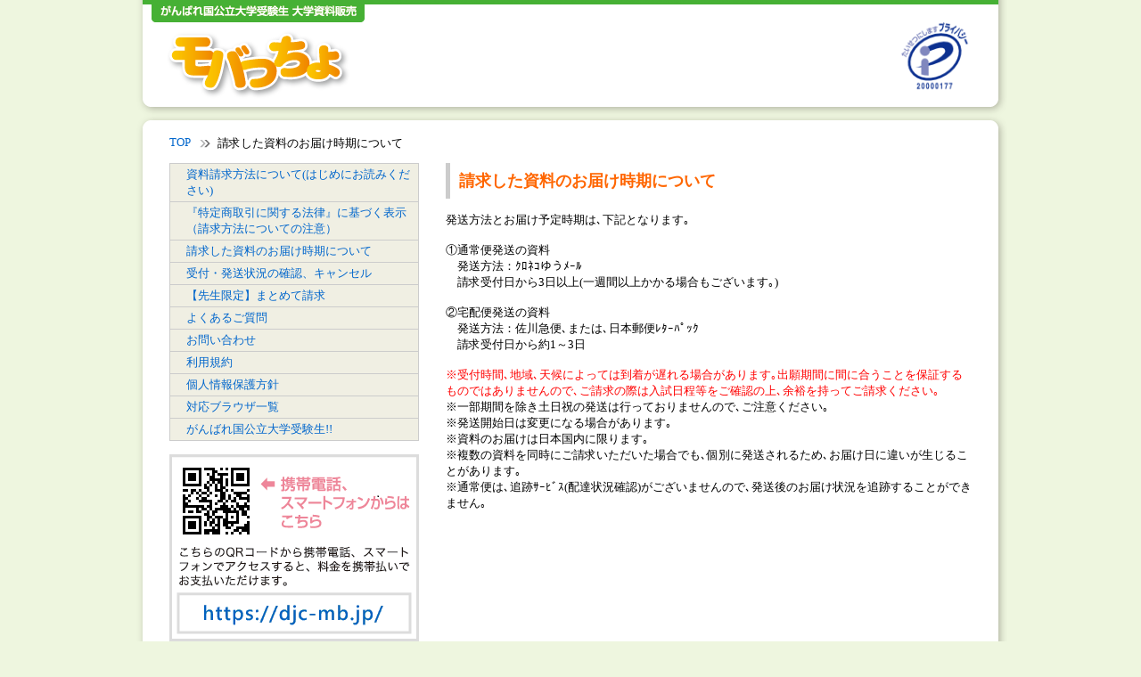

--- FILE ---
content_type: text/html; charset=UTF-8
request_url: https://djc-mb.jp/link.php?cd=8&PHPSESSID=133315428463e343c556ddc
body_size: 6163
content:
<!DOCTYPE html PUBLIC "-//W3C//DTD XHTML 1.0 Transitional//EN" "http://www.w3.org/TR/xhtml1/DTD/xhtml1-transitional.dtd">
<html xmlns="http://www.w3.org/1999/xhtml" lang="ja" xml:lang="ja">
<head>
<meta http-equiv="Content-Type" content="text/html; charset=UTF-8" />
<meta http-equiv="content-style-type" content="text/css" />
<meta http-equiv="content-script-type" content="text/javascript" />
<meta http-equiv="pragma" content="no-cache" />
<title>願書請求システム モバっちょ | 請求した資料のお届け時期について</title>
<meta name="author" content="" />
<meta name="Description" content="全国の大学資料を簡単請求！携帯、スマートフォン、PCいずれからでも請求できます。" />
<meta name="Keywords" content="モバっちょ,大学資料,大学願書,国公立大学,国公立,願書請求,モバッチョ,もばっちょ" />
<meta name="robots" content="all" />
<link rel="stylesheet" href="commons/basestyle.css" type="text/css" />
<script type="text/javascript" src="commons/jquery.js"></script>
<script type="text/javascript" src="commons/commons.js"></script>
<meta name="viewport" content="width=320, user-scalable=yes, maximum-scale=3.0" />
</head>

<body id="top">
<!-- Header -->
<div class="header">
	<h1><a href="https://djc-mb.jp/?PHPSESSID=182869530269778b504f84a"><img src="/images/h1_mb.gif" width="212" height="83" alt="モバっちょ" /></a></h1>
	<h2><img src="/images/p_mark.gif" width="80" height="80" alt="たいせつにします。プライバシー" /></h2>
	<div class="header_cart" id="header_cart">
	<a href="/basket.php?PHPSESSID=182869530269778b504f84a"><img src="/images/cart_pc.png" /></a>
	</div>
</div>
<script language="JavaScript" type="text/javascript">
// <![CDATA[
if("https:" == document.location.protocol) {
	document.getElementById('header_cart').style.display='none';
}
var sUrl = location.href;
if(sUrl.indexOf('basket.php')!=-1) {
	document.getElementById('header_cart').style.display='none';
}
// ]]>
</script>

<!-- /Header -->

<!-- Container -->
<div class="trace">
	<ul>
		<li id="t_start"><a href="./?PHPSESSID=182869530269778b504f84a">TOP</a></li>
		<li>請求した資料のお届け時期について</li>
	</ul>
</div>
<div class="wrapper">
<!-- Global Navi -->
	<div class="global_navi">
		<div class="category">
			<ul>
				<li><a href="/link.php?cd=1&PHPSESSID=182869530269778b504f84a">資料請求方法について(はじめにお読みください)</a></li>
				<li><a href="/link.php?cd=3&PHPSESSID=182869530269778b504f84a">『特定商取引に関する法律』に基づく表示（請求方法についての注意）</a></li>
				<li><a href="/link.php?cd=8&PHPSESSID=182869530269778b504f84a">請求した資料のお届け時期について</a></li>
				<li><a href="/situation.php?PHPSESSID=182869530269778b504f84a">受付・発送状況の確認、キャンセル</a></li>
				<li><a href="/link.php?cd=26&PHPSESSID=182869530269778b504f84a">【先生限定】まとめて請求</a></li>
				<li><a href="/faq.php?PHPSESSID=182869530269778b504f84a">よくあるご質問</a></li>
				<li><a href="/link.php?cd=5&PHPSESSID=182869530269778b504f84a">お問い合わせ</a></li>
				<li><a href="/link.php?cd=12&PHPSESSID=182869530269778b504f84a">利用規約</a></li>
				<li><a href="/link.php?cd=4&PHPSESSID=182869530269778b504f84a">個人情報保護方針</a></li>
				<li><a href="/link.php?cd=6&PHPSESSID=182869530269778b504f84a">対応ブラウザ一覧</a></li>
				<li><a href="http://daigakujc.jp/" target="_blank">がんばれ国公立大学受験生!!</a></li>
			</ul>
		</div>
		<div style="margin-top:15px;">
			<img src="/images/qrcode2.gif" alt="携帯電話、スマートフォンからはこちら！" width="280" border="0" />
		</div>
	</div>


<!-- /Global Navi -->
	<div class="contents">

<!-- CMS Area -->
<h2>請求した資料のお届け時期について</h2>
<div>
発送方法とお届け予定時期は､下記となります｡<br />
<br />
①通常便発送の資料<br />
　発送方法：ｸﾛﾈｺゆうﾒｰﾙ<br />
　請求受付日から3日以上(一週間以上かかる場合もございます｡)<br />
<br />
②宅配便発送の資料<br />
　発送方法：佐川急便､または､日本郵便ﾚﾀｰﾊﾟｯｸ<br />
　請求受付日から約1～3日<br />
<br />
<span style="color:#ff0000">※受付時間､地域､天候によっては到着が遅れる場合があります｡出願期間に間に合うことを保証するものではありませんので､ご請求の際は入試日程等をご確認の上､余裕を持ってご請求ください｡</span> <br />
※一部期間を除き土日祝の発送は行っておりませんので､ご注意ください｡<br />
※発送開始日は変更になる場合があります｡<br />
※資料のお届けは日本国内に限ります｡<br />
※複数の資料を同時にご請求いただいた場合でも､個別に発送されるため､お届け日に違いが生じることがあります｡<br />
※通常便は､追跡ｻｰﾋﾞｽ(配達状況確認)がございませんので､発送後のお届け状況を追跡することができません｡
</div>
<!-- /CMS Area -->

	</div>
</div>
<div class="wrapper">
	<div class="upnavi">
		<a href="#top">ページ上部へ戻る</a>
	</div>
</div>
<!-- /Container -->

<!-- Footer -->
<div class="footer">
	<p id="copy">Copyright &copy;  2018<!-- -<script type="text/javascript">myDate = new Date() ;myYear = myDate.getFullYear ();document.write(myYear);</script>--> Daigakujc.jp All Rights Reserved.</p>
</div>
<script type="text/javascript">
  var _gaq = _gaq || [];
  _gaq.push(['_setAccount', 'UA-950037-6']);
  _gaq.push(['_trackPageview']);
  (function() {
    var ga = document.createElement('script'); ga.type = 'text/javascript'; ga.async = true;
    ga.src = ('https:' == document.location.protocol ? 'https://ssl' : 'http://www') + '.google-analytics.com/ga.js';
    var s = document.getElementsByTagName('script')[0]; s.parentNode.insertBefore(ga, s);
  })();
</script>
<!-- /Footer -->


</body>
</html>


--- FILE ---
content_type: text/css
request_url: https://djc-mb.jp/commons/basestyle.css
body_size: 3853
content:
@charset "UTF-8";
/* CSS Document */

@import url("");

* {margin: 0; padding: 0;}
body {font-family: "ヒラギノ角ゴ Pro W3" , "Hiragino Kaku Gothic Pro" , Osaka, "メイリオ" , "Meiryo" , "ＭＳ Ｐゴシック", san-serif; font-size: 13px; text-align: center; background: #EEF6DF;}

img {border: none; font-size: 0; line-height: 0%;}
ol, ul, td {text-align: left;}
ul, ol { list-style: none;}

/* link */
a {text-decoration:none;}
a:link, a:active {color: #06C;}
a:visited {color: #06C;}
a:hover {color: #03C; text-decoration: underline;}

/*++++++++++++++++++++++++++++++++++++++++++++++++++++++++++++++++++++++++*/
/* Header */
/*++++++++++++++++++++++++++++++++++++++++++++++++++++++++++++++++++++++++*/
.header { width: 980px; height: 128px; background: url(../images/header_bg.gif) no-repeat; margin: 0 auto; overflow: hidden;}
.header h1 { float: left; padding: 31px 0 0 34px;}
.header h2 { float: right; padding: 23px 40px 0 50px;}
.header ul { float: right; padding: 87px 0 0 0;}
.header li { float: right; padding-left: 50px;}

.header2 { width: 980px; height: 128px; background: url(../images/header_bg2.gif) no-repeat; margin: 0 auto; overflow: hidden;}
.header2 h1 { float: left; padding: 10px 0 0 34px;}
.header2 h2 { float: right; padding: 0px 40px 0 50px;}
.header2 h3 { padding: 23px 0 0 45px; font-size: 14px; text-align: left; color:#3FA337; line-height: 0; margin: 0;}
.header2 ul { float: right; padding: 63px 0 0 0;}
.header2 li { float: right; padding-left: 50px;}

.header_cart {
	float:right;
	margin: 42px -30px 0px 0px;
}

input[type*="button"] {
	padding: 5px 5px;
	cursor: pointer;
}
input[type*="submit"] {
	padding: 5px 5px;
	cursor: pointer;
}

/*++++++++++++++++++++++++++++++++++++++++++++++++++++++++++++++++++++++++*/
/* Container */
/*++++++++++++++++++++++++++++++++++++++++++++++++++++++++++++++++++++++++*/
.trace { width: 980px; height: 40px; background: url(../images/trace_bg.gif) no-repeat; margin: 0 auto; overflow: hidden;}
.trace ul { padding: 24px 0 0 40px;}
.trace ul li { float: left; background: url(../images/arrow.gif) no-repeat 0 3px; _background-position: 0 0; padding-left: 30px;}
li#t_start { background-image: none; padding-left: 0;}

.wrapper { width: 980px; background: url(../images/wrapper_bg.gif) repeat-y; overflow: hidden; margin: 0 auto; clear: both;}

/* Left */
.global_navi { float: left; width: 280px; padding-left: 40px; margin-bottom: 15px; overflow: hidden;}
.category ul { margin-top: 15px; border-top: 1px solid #CCC;}
.category a { display: block; width: 260px;/*280px*/ background-color: #F0EFE3; border-right: 1px solid #CCC; border-left: 1px solid #CCC; border-bottom: 1px solid #CCC; padding: 3px 0px 3px 18px; _padding: 5px 0px 5px 18px;}
.category a:hover { background: url(../images/arrow02.gif) no-repeat #E1DFC8 7px 8px; text-decoration: none;}

/* Right */
.contents { float: right; width: 590px;/*660px*/ text-align: left; padding: 15px 40px 15px 30px; overflow: hidden;}
.contents h2 { font-size: 18px; color: #F60; border-left: 5px solid #CCC; padding: 8px 0 8px 10px; margin-bottom: 15px;}
.coltd { float: left; padding: 0 0 15px 40px;}
.upnavi { float: right; width: 120px; text-align: right; padding:0 40px 15px 0;}

.contents2 { width: 590px; margin: 15px auto; text-align: left; overflow: hidden;}

.area_uni_table { background-color: #ffffff; }
.area_uni_table tr td { vertical-align:top; border-style: none; }
.area_uni_table tr td img { display:inline-block;vertical-align:middle; }

/*++++++++++++++++++++++++++++++++++++++++++++++++++++++++++++++++++++++++*/
/* Footer */
/*++++++++++++++++++++++++++++++++++++++++++++++++++++++++++++++++++++++++*/
.footer { width: 980px; height: 40px; background: url(../images/footer_bg.gif) no-repeat; margin: 0 auto; clear: both;}
#copy { text-align: center; font-size: 91%; color: #FFF; padding-top:6px;}

